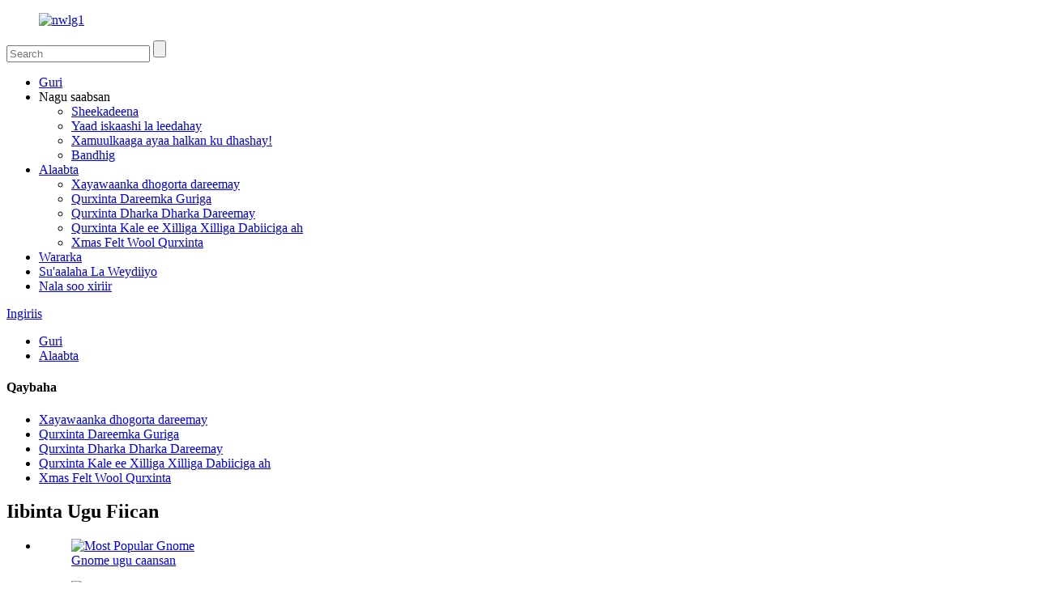

--- FILE ---
content_type: text/html
request_url: http://so.handiworkfelt.com/products/
body_size: 10271
content:
<!DOCTYPE html>
<html dir="ltr" lang="en">
<head>
<title>Soo-saareyaasha Alaabada - Shirkadaha Alaabada Shiinaha, Warshad</title>
<meta content="text/html; charset=utf-8" http-equiv="Content-Type"/>
<meta content="width=device-width,initial-scale=1,minimum-scale=1,maximum-scale=1,user-scalable=no" name="viewport"/>
<link href="" rel="apple-touch-icon-precomposed"/>
<meta content="telephone=no" name="format-detection"/>
<meta content="yes" name="apple-mobile-web-app-capable"/>
<meta content="black" name="apple-mobile-web-app-status-bar-style"/>
<link href="//cdncn.goodao.net/handiworkfelt/style/global/style.css" rel="stylesheet"/>
<link href="//cdncn.goodao.net/handiworkfelt/style/public/public.css" rel="stylesheet"/>
<link href="https://unpkg.com/swiper/swiper-bundle.css" rel="stylesheet"/>
<link href="https://unpkg.com/swiper/swiper-bundle.min.css" rel="stylesheet"/>
<link href="//cdncn.goodao.net/handiworkfelt/0a8f0c0d.png" rel="shortcut icon"/>
<link href="https://www.handiworkfelt.com/products/" rel="canonical"/>
<meta content="
   Soosaarayaasha Waxsoosaarka, Warshad, Alaab-qeybiyeyaal ka yimid Shiinaha, Waxaan dareemeynaa in shucuur, dhul-jab iyo shaqaale si fiican u tababaran ay si dhakhso leh kuu abuuri karaan ururo ganacsi oo wanaagsan oo faa'iido leh. Hubso inaad runti dareento gebi ahaanba xor inaad nala soo xiriirto si aad u hesho macluumaad dheeraad ah.
  " name="description"/>
</head>
<body>
<div class="animate_snow"></div>
<div class="animate_btn show"></div>
<header class="head-wrapper">
<div class="header">
<div class="layout">
<figure class="logo"><a href="http://so.handiworkfelt.com/">
<img alt="nwlg1" src="//cdncn.goodao.net/handiworkfelt/ec3d9e9c.jpg"/>
</a></figure>
<div class="head-search">
<div class="head-search-form">
<form action="/search.php" method="get">
<input class="search-ipt" id="s" name="s" placeholder="Search" type="text"/>
<input name="cat" type="hidden" value="490"/>
<input class="search-btn" id="searchsubmit" type="submit" value=""/>
</form>
</div>
<span class="search-toggle"></span> </div>
</div>
</div>
<nav class="nav-bar">
<div class="nav-wrap">
<ul class="gm-sep nav">
<li><a href="/">Guri</a></li>
<li><a>Nagu saabsan</a>
<ul class="sub-menu">
<li><a href="http://so.handiworkfelt.com/our-story/">Sheekadeena</a></li>
<li><a href="http://so.handiworkfelt.com/who-you-are-cooperating-with/">Yaad iskaashi la leedahay</a></li>
<li><a href="http://so.handiworkfelt.com/your-cargo-was-born-here/">Xamuulkaaga ayaa halkan ku dhashay!</a></li>
<li><a href="http://so.handiworkfelt.com/exhibition/">Bandhig</a></li>
</ul>
</li>
<li class="nav-current"><a href="http://so.handiworkfelt.com/products/">Alaabta</a>
<ul class="sub-menu">
<li><a href="http://so.handiworkfelt.com/felt-wool-animals/">Xayawaanka dhogorta dareemay</a></li>
<li><a href="http://so.handiworkfelt.com/felt-wool-home-decor/">Qurxinta Dareemka Guriga</a></li>
<li><a href="http://so.handiworkfelt.com/kidroom-felt-wool-decor/">Qurxinta Dharka Dharka Dareemay</a></li>
<li><a href="http://so.handiworkfelt.com/other-seasonal-felt-wool-decor/">Qurxinta Kale ee Xilliga Xilliga Dabiiciga ah</a></li>
<li><a href="http://so.handiworkfelt.com/xmas-felt-wool-ornaments/">Xmas Felt Wool Qurxinta</a></li>
</ul>
</li>
<li><a href="http://so.handiworkfelt.com/news/">Wararka</a></li>
<li><a href="http://so.handiworkfelt.com/faqs/">Su'aalaha La Weydiiyo</a></li>
<li><a href="http://so.handiworkfelt.com/contact-us/">Nala soo xiriir</a></li>
</ul>
<div class="change-language ensemble">
<div class="change-language-info">
<div class="change-language-title medium-title">
<div class="language-flag language-flag-en"><a href="https://www.handiworkfelt.com/"><b class="country-flag"></b><span>Ingiriis</span> </a></div>
<b class="language-icon"></b>
</div>
<div class="change-language-cont sub-content">
<div class="empty"></div>
</div>
</div>
</div>
 </div>
</nav>
</header>
<nav class="path-bar">
<ul class="path-nav">
<li> <a href="http://so.handiworkfelt.com/" itemprop="breadcrumb">Guri</a></li><li> <a href="#">Alaabta</a></li>
</ul>
</nav>
<section class="layout page_content main_content">
<aside class="aside">
<section class="aside-wrap">
<section class="side-widget">
<div class="side-tit-bar">
<h4 class="side-tit">Qaybaha</h4>
</div>
<ul class="side-cate">
<li><a href="http://so.handiworkfelt.com/felt-wool-animals/">Xayawaanka dhogorta dareemay</a></li>
<li><a href="http://so.handiworkfelt.com/felt-wool-home-decor/">Qurxinta Dareemka Guriga</a></li>
<li><a href="http://so.handiworkfelt.com/kidroom-felt-wool-decor/">Qurxinta Dharka Dharka Dareemay</a></li>
<li><a href="http://so.handiworkfelt.com/other-seasonal-felt-wool-decor/">Qurxinta Kale ee Xilliga Xilliga Dabiiciga ah</a></li>
<li><a href="http://so.handiworkfelt.com/xmas-felt-wool-ornaments/">Xmas Felt Wool Qurxinta</a></li>
</ul>
</section>
<div class="side-widget">
<div class="side-tit-bar">
<h2 class="side-tit">Iibinta Ugu Fiican</h2>
</div>
<div class="side-product-items">
<span class="btn-prev"></span>
<div class="items_content">
<ul class="gm-sep">
<li class="side_product_item"><figure>
<a class="item-img" href="http://so.handiworkfelt.com/most-popular-gnome-product/"><img alt="Most Popular Gnome" src="//cdncn.goodao.net/handiworkfelt/266c4541-300x199.jpg"/></a>
<figcaption><a href="http://so.handiworkfelt.com/most-popular-gnome-product/">Gnome ugu caansan</a></figcaption>
</figure>
</li>
<li class="side_product_item"><figure>
<a class="item-img" href="http://so.handiworkfelt.com/we-all-love-felt-mice-angel-product/"><img alt="We all Love Felt Mice Angel" src="//cdncn.goodao.net/handiworkfelt/5fa667fb-300x199.jpg"/></a>
<figcaption><a href="http://so.handiworkfelt.com/we-all-love-felt-mice-angel-product/">Dhammaanteen waxaan jecel nahay Malaayiin Dareen ah</a></figcaption>
</figure>
</li>
<li class="side_product_item"><figure>
<a class="item-img" href="http://so.handiworkfelt.com/best-selling-felt-dinosaur-ornament-product/"><img alt="Best selling felt dinosaur ornament" src="//cdncn.goodao.net/handiworkfelt/af13a77d-300x199.jpg"/></a>
<figcaption><a href="http://so.handiworkfelt.com/best-selling-felt-dinosaur-ornament-product/">Iibinta ugu fiican ee la dareemay qurxinta xayawaan qiroweyn</a></figcaption>
</figure>
</li>
<li class="side_product_item"><figure>
<a class="item-img" href="http://so.handiworkfelt.com/classic-white-reindeer-wool-decor-product/"><img alt="Classic white reindeer wool decor" src="//cdncn.goodao.net/handiworkfelt/38c68888-300x199.jpg"/></a>
<figcaption><a href="http://so.handiworkfelt.com/classic-white-reindeer-wool-decor-product/">Qurxinta dhogorta deerada caadiga ah ee caadiga ah</a></figcaption>
</figure>
</li>
<li class="side_product_item"><figure>
<a class="item-img" href="http://so.handiworkfelt.com/most-popular-felt-kitten-ornament-4asst-product/"><img alt="Most Popular Felt Kitten Ornament 4ASST" src="//cdncn.goodao.net/handiworkfelt/c442ddd1-300x199.jpg"/></a>
<figcaption><a href="http://so.handiworkfelt.com/most-popular-felt-kitten-ornament-4asst-product/">Qurxinta Dareenka Kitten ee Ugu Caansan 4ASST</a></figcaption>
</figure>
</li>
<li class="side_product_item"><figure>
<a class="item-img" href="http://so.handiworkfelt.com/most-popular-sloth-ornament-product/"><img alt="Most Popular sloth ornament" src="//cdncn.goodao.net/handiworkfelt/d58d6cf0-300x199.jpg"/></a>
<figcaption><a href="http://so.handiworkfelt.com/most-popular-sloth-ornament-product/">Qurxinta caajis ee ugu caansan</a></figcaption>
</figure>
</li>
<li class="side_product_item"><figure>
<a class="item-img" href="http://so.handiworkfelt.com/best-selling-snowman-in-japan-product/"><img alt="Best selling snowman in Japan" src="//cdncn.goodao.net/handiworkfelt/c8408a98-300x199.jpg"/></a>
<figcaption><a href="http://so.handiworkfelt.com/best-selling-snowman-in-japan-product/">Barafka ugu iibinta badan Japan</a></figcaption>
</figure>
</li>
<li class="side_product_item"><figure>
<a class="item-img" href="http://so.handiworkfelt.com/best-selling-dog-ornament-4asst-product/"><img alt="Best selling dog ornament 4asst" src="//cdncn.goodao.net/handiworkfelt/dc2d7187-300x199.jpg"/></a>
<figcaption><a href="http://so.handiworkfelt.com/best-selling-dog-ornament-4asst-product/">Qurxinta eyga ugu fiican iibinta 4asst</a></figcaption>
</figure>
</li>
<li class="side_product_item"><figure>
<a class="item-img" href="http://so.handiworkfelt.com/top-selling-wool-santa-table-decor-product/"><img alt="Top Selling Wool Santa Table Decor" src="//cdncn.goodao.net/handiworkfelt/74beeb4a-300x199.jpg"/></a>
<figcaption><a href="http://so.handiworkfelt.com/top-selling-wool-santa-table-decor-product/">Qurxinta Dukaanka Sare ee Miiska Santa</a></figcaption>
</figure>
</li>
<li class="side_product_item"><figure>
<a class="item-img" href="http://so.handiworkfelt.com/handmade-bicycle-with-xmas-tree-hanging-product/"><img alt="Handmade bicycle with Xmas Tree Hanging" src="//cdncn.goodao.net/handiworkfelt/ded47d4b-300x199.jpg"/></a>
<figcaption><a href="http://so.handiworkfelt.com/handmade-bicycle-with-xmas-tree-hanging-product/">Baaskiil gacan lagu sameeyay oo ay ku dhegan tahay Geedka Xmas</a></figcaption>
</figure>
</li>
</ul>
</div>
<span class="btn-next"></span>
</div>
</div>
</section>
</aside>
<section class="main">
<div class="company-synopses">
<ul class="wow fadeInUpA gm-sep" data-wow-delay=".1s">
<li class="synopsis-item">
<figure class="item-wrap">
<div class="item-img"><img alt="Felt Wool Animals" src="//cdncn.goodao.net/handiworkfelt/7285c597.jpg"/></div>
<figcaption class="item-info">
<div class="wrap">
<h2 class="item-title">Xayawaanka dhogorta dareemay</h2>
<div class="item-detail">Akhri wax dheeraad ah</div>
</div>
<a class="item-more" href="/felt-wool-animals/">Akhri wax dheeraad ah</a>
</figcaption>
<a class="item-link" href="/felt-wool-animals/"></a>
</figure>
</li>
<li class="synopsis-item">
<figure class="item-wrap">
<div class="item-img"><img alt="Kidroom Felt Wool Decor" src="//cdncn.goodao.net/handiworkfelt/4d3025fd.jpg"/></div>
<figcaption class="item-info">
<div class="wrap">
<h2 class="item-title">Qurxinta Dharka Dharka Dareemay</h2>
<div class="item-detail">Akhri wax dheeraad ah</div>
</div>
<a class="item-more" href="/kidroom-felt-wool-decor/">Akhri wax dheeraad ah</a>
</figcaption>
<a class="item-link" href="/kidroom-felt-wool-decor/"></a>
</figure>
</li>
<li class="synopsis-item">
<figure class="item-wrap">
<div class="item-img"><img alt="Felt Wool Home Decor" src="//cdncn.goodao.net/handiworkfelt/ca670efb.jpg"/></div>
<figcaption class="item-info">
<div class="wrap">
<h2 class="item-title">Qurxinta Dareemka Guriga</h2>
<div class="item-detail">Akhri wax dheeraad ah</div>
</div>
<a class="item-more" href="/felt-wool-home-decor/">Akhri wax dheeraad ah</a>
</figcaption>
<a class="item-link" href="/felt-wool-home-decor/"></a>
</figure>
</li>
<li class="synopsis-item">
<figure class="item-wrap">
<div class="item-img"><img alt="Other Seasonal Felt Wool Decor" src="//cdncn.goodao.net/handiworkfelt/2a995d46.jpg"/></div>
<figcaption class="item-info">
<div class="wrap">
<h2 class="item-title">Qurxinta Kale ee Xilliga Xilliga Dabiiciga ah</h2>
<div class="item-detail">Akhri wax dheeraad ah</div>
</div>
<a class="item-more" href="/other-seasonal-felt-wool-decor/">Akhri wax dheeraad ah</a>
</figcaption>
<a class="item-link" href="/other-seasonal-felt-wool-decor/"></a>
</figure>
</li>
<li class="synopsis-item">
<figure class="item-wrap">
<div class="item-img"><img alt="Xmas Felt Wool Ornaments" src="//cdncn.goodao.net/handiworkfelt/3b0fdfd4.jpg"/></div>
<figcaption class="item-info">
<div class="wrap">
<h2 class="item-title">Xmas Felt Wool Qurxinta</h2>
<div class="item-detail">Akhri wax dheeraad ah</div>
</div>
<a class="item-more" href="/xmas-felt-wool-ornaments/">Akhri wax dheeraad ah</a>
</figcaption>
<a class="item-link" href="/xmas-felt-wool-ornaments/"></a>
</figure>
</li>
</ul>
</div>
<div class="main-tit-bar">
<h1 class="title">Alaabta</h1>
<div class="share-this">
<div class="addthis_sharing_toolbox"></div>
</div>
<div class="clear"></div>
</div>
<div class="product-list">
<ul class="product_list_items">
<li class="product_list_item">
<figure>
<span class="item_img"><img alt="Xmas gift felt fox and squirrel in red hat" src="//cdncn.goodao.net/handiworkfelt/c972b784-300x199.jpg"/><a href="http://so.handiworkfelt.com/xmas-gift-felt-fox-and-squirrel-in-red-hat-product/" title="Xmas gift felt fox and squirrel in red hat"></a> </span>
<figcaption>
<div class="item_information">
<h3 class="item_title"><a href="http://so.handiworkfelt.com/xmas-gift-felt-fox-and-squirrel-in-red-hat-product/" title="Xmas gift felt fox and squirrel in red hat">Hadiyadda Xmas waxay dareentay dawaco iyo dabagaale koofiyad cas</a></h3>
<div class="item_info">Sababaha laguugula taliyo qurxinta kirismaska ​​ayaa ah meesha ugu badan ee laga codsado qurxinta dhogorteena. Badeecadaheena badankood waxaa loo iibgeeyaa dalal kala duwan oo Masiixiyiin ah sanad walba, ugu dambeyntiina waxay ka muuqdaan albaabka qoys kasta, geedka Kirismaska, qolka qurxinta ee qolka jiifka, qolka carruurta, derbiga qolka fadhiga. Dadku sidoo kale waxay u jecel yihiin dhogorta dareemay alaabada si aad iyo aad u badan, laga yaabee tani sidoo kale waa nooc ka mid ah baacsiga kulaylka iyo jacaylka. Mid ka mid ah po ...</div>
</div>
<div class="product_btns">
<a class="priduct_btn_inquiry add_email12" href="javascript:">weydiin</a><a class="priduct_btn_detail" href="http://so.handiworkfelt.com/xmas-gift-felt-fox-and-squirrel-in-red-hat-product/">faahfaahin</a>
</div>
</figcaption>
</figure>
</li>
<li class="product_list_item">
<figure>
<span class="item_img"><img alt="Wool felted the Choir mice ornament" src="//cdncn.goodao.net/handiworkfelt/9ee6607a-300x199.jpg"/><a href="http://so.handiworkfelt.com/wool-felted-the-choir-mice-ornament-product/" title="Wool felted the Choir mice ornament"></a> </span>
<figcaption>
<div class="item_information">
<h3 class="item_title"><a href="http://so.handiworkfelt.com/wool-felted-the-choir-mice-ornament-product/" title="Wool felted the Choir mice ornament">Dhogor ayaa jeexjeexay jiirkii Choir qurxinta</a></h3>
<div class="item_info">Sababaha laguugula taliyo qurxinta kirismaska ​​ayaa ah meesha ugu badan ee laga codsado qurxinta dhogorteena. Badeecadaheena badankood waxaa loo iibgeeyaa dalal kala duwan oo Masiixiyiin ah sanad walba, ugu dambeyntiina waxay ka muuqdaan albaabka qoys kasta, geedka Kirismaska, qolka qurxinta ee qolka jiifka, qolka carruurta, derbiga qolka fadhiga. Dadku sidoo kale waxay u jecel yihiin dhogorta dareemay alaabada si aad iyo aad u badan, laga yaabee tani sidoo kale waa nooc ka mid ah baacsiga kulaylka iyo jacaylka. On Christmas Eve, ...</div>
</div>
<div class="product_btns">
<a class="priduct_btn_inquiry add_email12" href="javascript:">weydiin</a><a class="priduct_btn_detail" href="http://so.handiworkfelt.com/wool-felted-the-choir-mice-ornament-product/">faahfaahin</a>
</div>
</figcaption>
</figure>
</li>
<li class="product_list_item">
<figure>
<span class="item_img"><img alt="Needle wool polar-bear with Xmas hat hanger" src="//cdncn.goodao.net/handiworkfelt/fd394130-300x199.jpg"/><a href="http://so.handiworkfelt.com/needle-wool-polar-bear-with-xmas-hat-hanger-product/" title="Needle wool polar-bear with Xmas hat hanger"></a> </span>
<figcaption>
<div class="item_information">
<h3 class="item_title"><a href="http://so.handiworkfelt.com/needle-wool-polar-bear-with-xmas-hat-hanger-product/" title="Needle wool polar-bear with Xmas hat hanger">Cirbadda dhogorta cirbadda leh dusha koofida Xmas</a></h3>
<div class="item_info">Sababaha laguugula taliyo qurxinta kirismaska ​​ayaa ah meesha ugu badan ee laga codsado qurxinta dhogorteena. Badeecadaheena badankood waxaa loo iibgeeyaa dalal kala duwan oo Masiixiyiin ah sanad walba, ugu dambeyntiina waxay ka muuqdaan albaabka qoys kasta, geedka Kirismaska, qolka qurxinta ee qolka jiifka, qolka carruurta, derbiga qolka fadhiga. Dadku sidoo kale waxay u jecel yihiin dhogorta dareemay alaabada si aad iyo aad u badan, laga yaabee tani sidoo kale waa nooc ka mid ah baacsiga kulaylka iyo jacaylka. Diirad saarista dhogor f ...</div>
</div>
<div class="product_btns">
<a class="priduct_btn_inquiry add_email12" href="javascript:">weydiin</a><a class="priduct_btn_detail" href="http://so.handiworkfelt.com/needle-wool-polar-bear-with-xmas-hat-hanger-product/">faahfaahin</a>
</div>
</figcaption>
</figure>
</li>
<li class="product_list_item">
<figure>
<span class="item_img"><img alt="Needle felt happy colorful animals in winter" src="//cdncn.goodao.net/handiworkfelt/aef99f2d-300x199.jpg"/><a href="http://so.handiworkfelt.com/needle-felt-happy-colorful-animals-in-winter-product/" title="Needle felt happy colorful animals in winter"></a> </span>
<figcaption>
<div class="item_information">
<h3 class="item_title"><a href="http://so.handiworkfelt.com/needle-felt-happy-colorful-animals-in-winter-product/" title="Needle felt happy colorful animals in winter">Cirbadda ayaa dareemaysay xayawaan midabo badan leh oo faraxsan xilliga jiilaalka</a></h3>
<div class="item_info">Sababaha laguugula taliyo qurxinta kirismaska ​​ayaa ah meesha ugu badan ee laga codsado qurxinta dhogorteena. Badeecadaheena badankood waxaa loo iibgeeyaa dalal kala duwan oo Masiixiyiin ah sanad walba, ugu dambeyntiina waxay ka muuqdaan albaabka qoys kasta, geedka Kirismaska, qolka qurxinta ee qolka jiifka, qolka carruurta, derbiga qolka fadhiga. Dadku sidoo kale waxay u jecel yihiin dhogorta dareemay alaabada si aad iyo aad u badan, laga yaabee tani sidoo kale waa nooc ka mid ah baacsiga kulaylka iyo jacaylka. Inta badan carruurta t ...</div>
</div>
<div class="product_btns">
<a class="priduct_btn_inquiry add_email12" href="javascript:">weydiin</a><a class="priduct_btn_detail" href="http://so.handiworkfelt.com/needle-felt-happy-colorful-animals-in-winter-product/">faahfaahin</a>
</div>
</figcaption>
</figure>
</li>
<li class="product_list_item">
<figure>
<span class="item_img"><img alt="Handmade nativity ornament" src="//cdncn.goodao.net/handiworkfelt/361c51f3-300x199.jpg"/><a href="http://so.handiworkfelt.com/handmade-nativity-ornament-product/" title="Handmade nativity ornament"></a> </span>
<figcaption>
<div class="item_information">
<h3 class="item_title"><a href="http://so.handiworkfelt.com/handmade-nativity-ornament-product/" title="Handmade nativity ornament">Qurxinta dhalashada Gacanta</a></h3>
<div class="item_info">Sababaha laguugula taliyo qurxinta kirismaska ​​ayaa ah meesha ugu badan ee laga codsado qurxinta dhogorteena. Badeecadaheena badankood waxaa loo iibgeeyaa dalal kala duwan oo Masiixiyiin ah sanad walba, ugu dambeyntiina waxay ka muuqdaan albaabka qoys kasta, geedka Kirismaska, qolka qurxinta ee qolka jiifka, qolka carruurta, derbiga qolka fadhiga. Dadku sidoo kale waxay u jecel yihiin dhogorta dareemay alaabada si aad iyo aad u badan, laga yaabee tani sidoo kale waa nooc ka mid ah baacsiga kulaylka iyo jacaylka. Dhamaanteen waan ognahay in C ...</div>
</div>
<div class="product_btns">
<a class="priduct_btn_inquiry add_email12" href="javascript:">weydiin</a><a class="priduct_btn_detail" href="http://so.handiworkfelt.com/handmade-nativity-ornament-product/">faahfaahin</a>
</div>
</figcaption>
</figure>
</li>
<li class="product_list_item">
<figure>
<span class="item_img"><img alt="Felt animals with xmas gift decor" src="//cdncn.goodao.net/handiworkfelt/d425f65a-300x199.jpg"/><a href="http://so.handiworkfelt.com/felt-animals-with-xmas-gift-decor-product/" title="Felt animals with xmas gift decor"></a> </span>
<figcaption>
<div class="item_information">
<h3 class="item_title"><a href="http://so.handiworkfelt.com/felt-animals-with-xmas-gift-decor-product/" title="Felt animals with xmas gift decor">Xayawaanada dareemay qurxinta xmas</a></h3>
<div class="item_info">Sababaha laguugula taliyo qurxinta kirismaska ​​ayaa ah meesha ugu badan ee laga codsado qurxinta dhogorteena. Badeecadaheena badankood waxaa loo iibgeeyaa dalal kala duwan oo Masiixiyiin ah sanad walba, ugu dambeyntiina waxay ka muuqdaan albaabka qoys kasta, geedka Kirismaska, qolka qurxinta ee qolka jiifka, qolka carruurta, derbiga qolka fadhiga. Dadku sidoo kale waxay u jecel yihiin dhogorta dareemay alaabada si aad iyo aad u badan, laga yaabee tani sidoo kale waa nooc ka mid ah baacsiga kulaylka iyo jacaylka. Waxaa la yiri Santa ...</div>
</div>
<div class="product_btns">
<a class="priduct_btn_inquiry add_email12" href="javascript:">weydiin</a><a class="priduct_btn_detail" href="http://so.handiworkfelt.com/felt-animals-with-xmas-gift-decor-product/">faahfaahin</a>
</div>
</figcaption>
</figure>
</li>
<li class="product_list_item">
<figure>
<span class="item_img"><img alt="Classic Xmas wool felt dog pig polar bear Santa" src="//cdncn.goodao.net/handiworkfelt/7f193c0f-300x199.jpg"/><a href="http://so.handiworkfelt.com/classic-xmas-wool-felt-dog-pig-polar-bear-santa-product/" title="Classic Xmas wool felt dog pig polar bear Santa"></a> </span>
<figcaption>
<div class="item_information">
<h3 class="item_title"><a href="http://so.handiworkfelt.com/classic-xmas-wool-felt-dog-pig-polar-bear-santa-product/" title="Classic Xmas wool felt dog pig polar bear Santa">Classic Xmas dhogorta dareemay orso doofaarka eeyaha Santa</a></h3>
<div class="item_info">Sababaha laguugula taliyo qurxinta kirismaska ​​ayaa ah meesha ugu badan ee laga codsado qurxinta dhogorteena. Badeecadaheena badankood waxaa loo iibgeeyaa dalal kala duwan oo Masiixiyiin ah sanad walba, ugu dambeyntiina waxay ka muuqdaan albaabka qoys kasta, geedka Kirismaska, qolka qurxinta ee qolka jiifka, qolka carruurta, derbiga qolka fadhiga. Dadku sidoo kale waxay u jecel yihiin dhogorta dareemay alaabada si aad iyo aad u badan, laga yaabee tani sidoo kale waa nooc ka mid ah baacsiga kulaylka iyo jacaylka. Muuqaalkan, waxaan ...</div>
</div>
<div class="product_btns">
<a class="priduct_btn_inquiry add_email12" href="javascript:">weydiin</a><a class="priduct_btn_detail" href="http://so.handiworkfelt.com/classic-xmas-wool-felt-dog-pig-polar-bear-santa-product/">faahfaahin</a>
</div>
</figcaption>
</figure>
</li>
<li class="product_list_item">
<figure>
<span class="item_img"><img alt="Christmas tree decoration puppies with trees decor" src="//cdncn.goodao.net/handiworkfelt/003e4cf6-300x199.jpg"/><a href="http://so.handiworkfelt.com/christmas-tree-decoration-puppies-with-trees-decor-product/" title="Christmas tree decoration puppies with trees decor"></a> </span>
<figcaption>
<div class="item_information">
<h3 class="item_title"><a href="http://so.handiworkfelt.com/christmas-tree-decoration-puppies-with-trees-decor-product/" title="Christmas tree decoration puppies with trees decor">Ubaxyada qurxinta geedka kirismaska ​​ee leh qurxinta geedaha</a></h3>
<div class="item_info">Sababaha laguugula taliyo qurxinta kirismaska ​​ayaa ah meesha ugu badan ee laga codsado qurxinta dhogorteena. Badeecadaheena badankood waxaa loo iibgeeyaa dalal kala duwan oo Masiixiyiin ah sanad walba, ugu dambeyntiina waxay ka muuqdaan albaabka qoys kasta, geedka Kirismaska, qolka qurxinta ee qolka jiifka, qolka carruurta, derbiga qolka fadhiga. Dadku sidoo kale waxay u jecel yihiin dhogorta dareemay alaabada si aad iyo aad u badan, laga yaabee tani sidoo kale waa nooc ka mid ah baacsiga kulaylka iyo jacaylka. Eeyaha ayaa ugu badan ...</div>
</div>
<div class="product_btns">
<a class="priduct_btn_inquiry add_email12" href="javascript:">weydiin</a><a class="priduct_btn_detail" href="http://so.handiworkfelt.com/christmas-tree-decoration-puppies-with-trees-decor-product/">faahfaahin</a>
</div>
</figcaption>
</figure>
</li>
<li class="product_list_item">
<figure>
<span class="item_img"><img alt="Reasons for recommendation" src="//cdncn.goodao.net/handiworkfelt/c2f0df07-300x199.jpg"/><a href="http://so.handiworkfelt.com/reasons-for-recommendation-product/" title="Reasons for recommendation"></a> </span>
<figcaption>
<div class="item_information">
<h3 class="item_title"><a href="http://so.handiworkfelt.com/reasons-for-recommendation-product/" title="Reasons for recommendation">Sababaha lagula taliyo</a></h3>
<div class="item_info">Sababaha laguugula taliyo qurxinta kirismaska ​​ayaa ah meesha ugu badan ee laga codsado qurxinta dhogorteena. Badeecadaheena badankood waxaa loo iibgeeyaa dalal kala duwan oo Masiixiyiin ah sanad walba, ugu dambeyntiina waxay ka muuqdaan albaabka qoys kasta, geedka Kirismaska, qolka qurxinta ee qolka jiifka, qolka carruurta, derbiga qolka fadhiga. Dadku sidoo kale waxay u jecel yihiin dhogorta dareemay alaabada si aad iyo aad u badan, laga yaabee tani sidoo kale waa nooc ka mid ah baacsiga kulaylka iyo jacaylka. Waxaan keenaynaa tog ...</div>
</div>
<div class="product_btns">
<a class="priduct_btn_inquiry add_email12" href="javascript:">weydiin</a><a class="priduct_btn_detail" href="http://so.handiworkfelt.com/reasons-for-recommendation-product/">faahfaahin</a>
</div>
</figcaption>
</figure>
</li>
<li class="product_list_item">
<figure>
<span class="item_img"><img alt="3sizes Gradient green Xmas tree and Santa" src="//cdncn.goodao.net/handiworkfelt/aa843b31-300x199.jpg"/><a href="http://so.handiworkfelt.com/3sizes-gradient-green-xmas-tree-and-santa-product/" title="3sizes Gradient green Xmas tree and Santa"></a> </span>
<figcaption>
<div class="item_information">
<h3 class="item_title"><a href="http://so.handiworkfelt.com/3sizes-gradient-green-xmas-tree-and-santa-product/" title="3sizes Gradient green Xmas tree and Santa">3sizes Gradient cagaaran Xmas geed iyo Santa</a></h3>
<div class="item_info">Sababaha laguugula taliyo qurxinta kirismaska ​​ayaa ah meesha ugu badan ee laga codsado qurxinta dhogorteena. Badeecadaheena badankood waxaa loo iibgeeyaa dalal kala duwan oo Masiixiyiin ah sanad walba, ugu dambeyntiina waxay ka muuqdaan albaabka qoys kasta, geedka Kirismaska, qolka qurxinta ee qolka jiifka, qolka carruurta, derbiga qolka fadhiga. Dadku sidoo kale waxay u jecel yihiin dhogorta dareemay alaabada si aad iyo aad u badan, laga yaabee tani sidoo kale waa nooc ka mid ah baacsiga kulaylka iyo jacaylka. Kooxdan oo ah ...</div>
</div>
<div class="product_btns">
<a class="priduct_btn_inquiry add_email12" href="javascript:">weydiin</a><a class="priduct_btn_detail" href="http://so.handiworkfelt.com/3sizes-gradient-green-xmas-tree-and-santa-product/">faahfaahin</a>
</div>
</figcaption>
</figure>
</li>
<li class="product_list_item">
<figure>
<span class="item_img"><img alt="Wool felt bunny Easter decor" src="//cdncn.goodao.net/handiworkfelt/f4dfc33f-300x199.jpg"/><a href="http://so.handiworkfelt.com/wool-felt-bunny-easter-decor-product/" title="Wool felt bunny Easter decor"></a> </span>
<figcaption>
<div class="item_information">
<h3 class="item_title"><a href="http://so.handiworkfelt.com/wool-felt-bunny-easter-decor-product/" title="Wool felt bunny Easter decor">Dhogor ayaa dareemay qurxinta ciida Easter</a></h3>
<div class="item_info">Sababaha talosiinta Tani waa kooxda ugu caansan ee alaabada aan u isticmaali karo qurxinta Istaaska iyo qurxinta guriga maalin kasta. Bakaylaha si quruxsan ayey u labbisan yihiin, ukumo gacmahooda ku jiraan, dambiilo, ubaxyo, ama qolof digaag digaag dillaacsi. Naqshadeeyayaashayagu waa kuwo male awaal ah oo aan iyagu isku dhacsanayn. Ragga gacan-ku-rimiska ah waxay adeegsadeen irbadooda cajiibka ah inay dareemeen farshaxanno si ay uga dhigaan Mr. iyo Miss Bakayle mid muuqda. Waxaan rajaynayaa inaad jeceshahay sidaan anigu jeclahay! Haddii aad u maleyneyso ...</div>
</div>
<div class="product_btns">
<a class="priduct_btn_inquiry add_email12" href="javascript:">weydiin</a><a class="priduct_btn_detail" href="http://so.handiworkfelt.com/wool-felt-bunny-easter-decor-product/">faahfaahin</a>
</div>
</figcaption>
</figure>
</li>
<li class="product_list_item">
<figure>
<span class="item_img"><img alt="Handcraft wool mice ornament" src="//cdncn.goodao.net/handiworkfelt/8de3cfb3-300x199.jpg"/><a href="http://so.handiworkfelt.com/handcraft-wool-mice-ornament-product/" title="Handcraft wool mice ornament"></a> </span>
<figcaption>
<div class="item_information">
<h3 class="item_title"><a href="http://so.handiworkfelt.com/handcraft-wool-mice-ornament-product/" title="Handcraft wool mice ornament">Qurxinta jiirka jiirarka qurxinta</a></h3>
<div class="item_info">Sababaha talo ahaan Iid ahaan, Ciidda Istaam maahan xaflad weyn, halka, maxaa yeelay waa ciida guga, waxaan u maleyneynaa inay bilow u tahay mowduuc cusub sanadka cusub, sidaas darteed qurxinta guriga oo leh mowduuca Easter-ka had iyo jeer iibin si aad u wanaagsan. Maxaad u maleyneysaa Easter xilliga guga? Wax ukunta ah? Jiir ma ka fikirtaa? Wool waa shey aad u raaxo badan oo jilicsan, oo loo isticmaalo qurxinta guriga ayaa kor u qaadi kara muuqaalka qurxinta. Waxaan ka sameysanay kooxdan jiirka Ista ...</div>
</div>
<div class="product_btns">
<a class="priduct_btn_inquiry add_email12" href="javascript:">weydiin</a><a class="priduct_btn_detail" href="http://so.handiworkfelt.com/handcraft-wool-mice-ornament-product/">faahfaahin</a>
</div>
</figcaption>
</figure>
</li>
</ul>
</div>
<div class="page-bar">
<div class="pages"><a class="current" href="http://so.handiworkfelt.com/products/">1</a><a href="http://so.handiworkfelt.com/products/page/2/">2</a><a href="http://so.handiworkfelt.com/products/page/3/">3</a><a href="http://so.handiworkfelt.com/products/page/2/"> Xiga&gt; </a><a class="extend" href="http://so.handiworkfelt.com/products/page/3/" title="The Last Page">&gt;&gt;</a> <span class="current2">Bogga 1/3</span></div>
</div>
</section>
</section>
﻿<footer class="foot-wrapper">
<div class="layout">
<div class="subscribe">
<h2 class="wow fadeInUpA title">Subscribe</h2>
<span class="wow fadeInUpA" data-wow-delay=".1s">Weydiimaha ku saabsan wax soo saarka ama pricelist, fadlan ka tago aad email noogu iyo waxaan la xiriiri doonaa 24 saacadood gudahood.</span>
<div><div class="wow fadeInUpA button email inquiryfoot" data-wow-delay=".2s" onclick="showMsgPop();">Wax soo baara Hadda</div> </div>
</div>
<ul class="wow fadeInUpA gm-sep foot-social" data-wow-delay=".3s">
<li><a href="" target="_blank"><img alt="95fe68c8" src="//cdncn.goodao.net/handiworkfelt/da9c5708.png"/></a></li>
<li><a href="" target="_blank"><img alt="a3f91cf3" src="//cdncn.goodao.net/handiworkfelt/57c7e66a.png"/></a></li>
<li><a href="" target="_blank"><img alt="412f3928" src="//cdncn.goodao.net/handiworkfelt/9ab5565d.png"/></a></li>
<li><a href="" target="_blank"><img alt="400f8e40" src="//cdncn.goodao.net/handiworkfelt/bfddf0d1.png"/></a></li>
<li><a href="" target="_blank"><img alt="7189078c" src="//cdncn.goodao.net/handiworkfelt/c7e53349.png"/></a></li>
<li><a href="" target="_blank"><img alt="fffff" src="//cdncn.goodao.net/handiworkfelt/64e6cdfa.png"/></a></li>
</ul>
<ul class="wow fadeInUpA foot-contact" data-wow-delay=".4s">
<li class="foot_addr"> Cinwaanka: No.38, Kaiyuan Road, Degmada Warshadaha Chengnan, Longyou, Zhejiang, Shiinaha</li> 
<li class="foot_email"><a href="mailto:handiwork_09@vip.163.com">handiwork_09@vip.163.com</a></li> 

</ul>
<div class="wow fadeInUpA copyright"> Right Xuquuqda daabacaadda - 2010-2020: Dhammaan xuquuqda ayaa la keydiyay. </div>
<a href="/featured/">Alaabada Kulul</a> - <a href="/sitemap.xml">Khariidadda bogga</a> - <a href="http://so.handiworkfelt.com/">AMP Mobile</a>
<br/><a href="http://so.handiworkfelt.com/decor/" title="Decor">Qurxinta</a>, 
<a href="http://so.handiworkfelt.com/ornaments/" title="Ornaments">Qurxinta</a>, 
<a href="http://so.handiworkfelt.com/wall-decor/" title="Wall Decor">Qurxinta gidaarka</a>, 
<a href="http://so.handiworkfelt.com/christmas-ornament/" title="Christmas Ornament">Qurxinta Kirismaska</a>, 
<a href="http://so.handiworkfelt.com/wall-art/" title="Wall Art">Darbiga Farshaxanka</a>, 
<a href="http://so.handiworkfelt.com/home-decor/" title="Home Decor">Qurxinta Guriga</a>, </div>
</footer>
<aside class="scrollsidebar" id="scrollsidebar">
<section class="side_content">
<div class="side_list">
<header class="hd"><img alt="Online Inuiry" src="//cdn.goodao.net/title_pic.png"/></header>
<div class="cont">
<li><a class="email" href="javascript:" onclick="showMsgPop();">U dir Email</a></li>


</div>
<div class="side_title"><a class="close_btn"><span>x</span></a></div>
</div>
</section>
<div class="show_btn"></div>
</aside>
<section class="inquiry-pop-bd">
<section class="inquiry-pop">
<i class="ico-close-pop" onclick="hideMsgPop();"></i>
<script src="//www.globalso.site/form.js" type="text/javascript"></script>
</section>
</section>
<script src="https://unpkg.com/swiper/swiper-bundle.js"> </script>
<script src="https://unpkg.com/swiper/swiper-bundle.min.js"> </script>
<script src="https://cdnjs.cloudflare.com/ajax/libs/Swiper/4.0.1/js/swiper.js"></script>
<script src="//cdncn.goodao.net/handiworkfelt/style/global/js/jquery.min.js" type="text/javascript"></script>
<script src="//cdncn.goodao.net/handiworkfelt/style/global/js/common.js" type="text/javascript"></script>
<script src="//cdncn.goodao.net/handiworkfelt/style/public/public.js" type="text/javascript"></script>

<script type="text/javascript">

if(typeof jQuery == 'undefined' || typeof jQuery.fn.on == 'undefined') {
	document.write('<script src="https://www.handiworkfelt.com/wp-content/plugins/bb-plugin/js/jquery.js"><\/script>');
	document.write('<script src="https://www.handiworkfelt.com/wp-content/plugins/bb-plugin/js/jquery.migrate.min.js"><\/script>');
}

</script><ul class="prisna-wp-translate-seo" id="prisna-translator-seo"><li class="language-flag language-flag-en"><a href="https://www.handiworkfelt.com/products/" target="_blank" title="English"><b class="country-flag"></b><span>Ingiriis</span></a></li><li class="language-flag language-flag-fr"><a href="http://fr.handiworkfelt.com/products/" target="_blank" title="French"><b class="country-flag"></b><span>Faransiis</span></a></li><li class="language-flag language-flag-de"><a href="http://de.handiworkfelt.com/products/" target="_blank" title="German"><b class="country-flag"></b><span>Jarmal</span></a></li><li class="language-flag language-flag-pt"><a href="http://pt.handiworkfelt.com/products/" target="_blank" title="Portuguese"><b class="country-flag"></b><span>Boortaqiis</span></a></li><li class="language-flag language-flag-es"><a href="http://es.handiworkfelt.com/products/" target="_blank" title="Spanish"><b class="country-flag"></b><span>Isbaanish</span></a></li><li class="language-flag language-flag-ru"><a href="http://ru.handiworkfelt.com/products/" target="_blank" title="Russian"><b class="country-flag"></b><span>Ruush</span></a></li><li class="language-flag language-flag-ja"><a href="http://ja.handiworkfelt.com/products/" target="_blank" title="Japanese"><b class="country-flag"></b><span>Jabbaan</span></a></li><li class="language-flag language-flag-ko"><a href="http://ko.handiworkfelt.com/products/" target="_blank" title="Korean"><b class="country-flag"></b><span>Kuuriyaan</span></a></li><li class="language-flag language-flag-ar"><a href="http://ar.handiworkfelt.com/products/" target="_blank" title="Arabic"><b class="country-flag"></b><span>Carabi</span></a></li><li class="language-flag language-flag-ga"><a href="http://ga.handiworkfelt.com/products/" target="_blank" title="Irish"><b class="country-flag"></b><span>Irish</span></a></li><li class="language-flag language-flag-el"><a href="http://el.handiworkfelt.com/products/" target="_blank" title="Greek"><b class="country-flag"></b><span>Giriig</span></a></li><li class="language-flag language-flag-tr"><a href="http://tr.handiworkfelt.com/products/" target="_blank" title="Turkish"><b class="country-flag"></b><span>Turki</span></a></li><li class="language-flag language-flag-it"><a href="http://it.handiworkfelt.com/products/" target="_blank" title="Italian"><b class="country-flag"></b><span>Talyaani</span></a></li><li class="language-flag language-flag-da"><a href="http://da.handiworkfelt.com/products/" target="_blank" title="Danish"><b class="country-flag"></b><span>Dheenish</span></a></li><li class="language-flag language-flag-ro"><a href="http://ro.handiworkfelt.com/products/" target="_blank" title="Romanian"><b class="country-flag"></b><span>Romaniyaan</span></a></li><li class="language-flag language-flag-id"><a href="http://id.handiworkfelt.com/products/" target="_blank" title="Indonesian"><b class="country-flag"></b><span>Indooniisiyaan</span></a></li><li class="language-flag language-flag-cs"><a href="http://cs.handiworkfelt.com/products/" target="_blank" title="Czech"><b class="country-flag"></b><span>Czech</span></a></li><li class="language-flag language-flag-af"><a href="http://af.handiworkfelt.com/products/" target="_blank" title="Afrikaans"><b class="country-flag"></b><span>Afrikaans</span></a></li><li class="language-flag language-flag-sv"><a href="http://sv.handiworkfelt.com/products/" target="_blank" title="Swedish"><b class="country-flag"></b><span>Iswidhish</span></a></li><li class="language-flag language-flag-pl"><a href="http://pl.handiworkfelt.com/products/" target="_blank" title="Polish"><b class="country-flag"></b><span>Boolish</span></a></li><li class="language-flag language-flag-eu"><a href="http://eu.handiworkfelt.com/products/" target="_blank" title="Basque"><b class="country-flag"></b><span>Basque</span></a></li><li class="language-flag language-flag-ca"><a href="http://ca.handiworkfelt.com/products/" target="_blank" title="Catalan"><b class="country-flag"></b><span>Catalan</span></a></li><li class="language-flag language-flag-eo"><a href="http://eo.handiworkfelt.com/products/" target="_blank" title="Esperanto"><b class="country-flag"></b><span>Esperanto</span></a></li><li class="language-flag language-flag-hi"><a href="http://hi.handiworkfelt.com/products/" target="_blank" title="Hindi"><b class="country-flag"></b><span>Hindi</span></a></li><li class="language-flag language-flag-lo"><a href="http://lo.handiworkfelt.com/products/" target="_blank" title="Lao"><b class="country-flag"></b><span>Lao</span></a></li><li class="language-flag language-flag-sq"><a href="http://sq.handiworkfelt.com/products/" target="_blank" title="Albanian"><b class="country-flag"></b><span>Albaaniyaan</span></a></li><li class="language-flag language-flag-am"><a href="http://am.handiworkfelt.com/products/" target="_blank" title="Amharic"><b class="country-flag"></b><span>Amxaar</span></a></li><li class="language-flag language-flag-hy"><a href="http://hy.handiworkfelt.com/products/" target="_blank" title="Armenian"><b class="country-flag"></b><span>Armeniyaan</span></a></li><li class="language-flag language-flag-az"><a href="http://az.handiworkfelt.com/products/" target="_blank" title="Azerbaijani"><b class="country-flag"></b><span>Azerbaijan</span></a></li><li class="language-flag language-flag-be"><a href="http://be.handiworkfelt.com/products/" target="_blank" title="Belarusian"><b class="country-flag"></b><span>Belarusiyaan</span></a></li><li class="language-flag language-flag-bn"><a href="http://bn.handiworkfelt.com/products/" target="_blank" title="Bengali"><b class="country-flag"></b><span>Bengaali</span></a></li><li class="language-flag language-flag-bs"><a href="http://bs.handiworkfelt.com/products/" target="_blank" title="Bosnian"><b class="country-flag"></b><span>Boosniyaan</span></a></li><li class="language-flag language-flag-bg"><a href="http://bg.handiworkfelt.com/products/" target="_blank" title="Bulgarian"><b class="country-flag"></b><span>Bulgaariya</span></a></li><li class="language-flag language-flag-ceb"><a href="http://ceb.handiworkfelt.com/products/" target="_blank" title="Cebuano"><b class="country-flag"></b><span>Cebuano</span></a></li><li class="language-flag language-flag-ny"><a href="http://ny.handiworkfelt.com/products/" target="_blank" title="Chichewa"><b class="country-flag"></b><span>Chichewa</span></a></li><li class="language-flag language-flag-co"><a href="http://co.handiworkfelt.com/products/" target="_blank" title="Corsican"><b class="country-flag"></b><span>Koorsiyaan</span></a></li><li class="language-flag language-flag-hr"><a href="http://hr.handiworkfelt.com/products/" target="_blank" title="Croatian"><b class="country-flag"></b><span>Reer Croatia</span></a></li><li class="language-flag language-flag-nl"><a href="http://nl.handiworkfelt.com/products/" target="_blank" title="Dutch"><b class="country-flag"></b><span>Nederland</span></a></li><li class="language-flag language-flag-et"><a href="http://et.handiworkfelt.com/products/" target="_blank" title="Estonian"><b class="country-flag"></b><span>Istooniyaan</span></a></li><li class="language-flag language-flag-tl"><a href="http://tl.handiworkfelt.com/products/" target="_blank" title="Filipino"><b class="country-flag"></b><span>Filibiin</span></a></li><li class="language-flag language-flag-fi"><a href="http://fi.handiworkfelt.com/products/" target="_blank" title="Finnish"><b class="country-flag"></b><span>Finnish</span></a></li><li class="language-flag language-flag-fy"><a href="http://fy.handiworkfelt.com/products/" target="_blank" title="Frisian"><b class="country-flag"></b><span>Frisiyaan</span></a></li><li class="language-flag language-flag-gl"><a href="http://gl.handiworkfelt.com/products/" target="_blank" title="Galician"><b class="country-flag"></b><span>Galiis</span></a></li><li class="language-flag language-flag-ka"><a href="http://ka.handiworkfelt.com/products/" target="_blank" title="Georgian"><b class="country-flag"></b><span>Joorjiyaanka</span></a></li><li class="language-flag language-flag-gu"><a href="http://gu.handiworkfelt.com/products/" target="_blank" title="Gujarati"><b class="country-flag"></b><span>Gujarati</span></a></li><li class="language-flag language-flag-ht"><a href="http://ht.handiworkfelt.com/products/" target="_blank" title="Haitian"><b class="country-flag"></b><span>Haitiyaan</span></a></li><li class="language-flag language-flag-ha"><a href="http://ha.handiworkfelt.com/products/" target="_blank" title="Hausa"><b class="country-flag"></b><span>Hausa</span></a></li><li class="language-flag language-flag-haw"><a href="http://haw.handiworkfelt.com/products/" target="_blank" title="Hawaiian"><b class="country-flag"></b><span>Hawaiian</span></a></li><li class="language-flag language-flag-iw"><a href="http://iw.handiworkfelt.com/products/" target="_blank" title="Hebrew"><b class="country-flag"></b><span>Cibraaniga</span></a></li><li class="language-flag language-flag-hmn"><a href="http://hmn.handiworkfelt.com/products/" target="_blank" title="Hmong"><b class="country-flag"></b><span>Hmong</span></a></li><li class="language-flag language-flag-hu"><a href="http://hu.handiworkfelt.com/products/" target="_blank" title="Hungarian"><b class="country-flag"></b><span>Hungary</span></a></li><li class="language-flag language-flag-is"><a href="http://is.handiworkfelt.com/products/" target="_blank" title="Icelandic"><b class="country-flag"></b><span>Icelandic</span></a></li><li class="language-flag language-flag-ig"><a href="http://ig.handiworkfelt.com/products/" target="_blank" title="Igbo"><b class="country-flag"></b><span>Igbo</span></a></li><li class="language-flag language-flag-jw"><a href="http://jw.handiworkfelt.com/products/" target="_blank" title="Javanese"><b class="country-flag"></b><span>Javanese</span></a></li><li class="language-flag language-flag-kn"><a href="http://kn.handiworkfelt.com/products/" target="_blank" title="Kannada"><b class="country-flag"></b><span>Kannada</span></a></li><li class="language-flag language-flag-kk"><a href="http://kk.handiworkfelt.com/products/" target="_blank" title="Kazakh"><b class="country-flag"></b><span>Kazakh</span></a></li><li class="language-flag language-flag-km"><a href="http://km.handiworkfelt.com/products/" target="_blank" title="Khmer"><b class="country-flag"></b><span>Khmer</span></a></li><li class="language-flag language-flag-ku"><a href="http://ku.handiworkfelt.com/products/" target="_blank" title="Kurdish"><b class="country-flag"></b><span>Kurdi</span></a></li><li class="language-flag language-flag-ky"><a href="http://ky.handiworkfelt.com/products/" target="_blank" title="Kyrgyz"><b class="country-flag"></b><span>Kyrgyz</span></a></li><li class="language-flag language-flag-la"><a href="http://la.handiworkfelt.com/products/" target="_blank" title="Latin"><b class="country-flag"></b><span>Laatiin</span></a></li><li class="language-flag language-flag-lv"><a href="http://lv.handiworkfelt.com/products/" target="_blank" title="Latvian"><b class="country-flag"></b><span>Latvia</span></a></li><li class="language-flag language-flag-lt"><a href="http://lt.handiworkfelt.com/products/" target="_blank" title="Lithuanian"><b class="country-flag"></b><span>Lituwaaniyaan</span></a></li><li class="language-flag language-flag-lb"><a href="http://lb.handiworkfelt.com/products/" target="_blank" title="Luxembou.."><b class="country-flag"></b><span>Luxembou ..</span></a></li><li class="language-flag language-flag-mk"><a href="http://mk.handiworkfelt.com/products/" target="_blank" title="Macedonian"><b class="country-flag"></b><span>Macedonia</span></a></li><li class="language-flag language-flag-mg"><a href="http://mg.handiworkfelt.com/products/" target="_blank" title="Malagasy"><b class="country-flag"></b><span>Malagasy</span></a></li><li class="language-flag language-flag-ms"><a href="http://ms.handiworkfelt.com/products/" target="_blank" title="Malay"><b class="country-flag"></b><span>Malaay</span></a></li><li class="language-flag language-flag-ml"><a href="http://ml.handiworkfelt.com/products/" target="_blank" title="Malayalam"><b class="country-flag"></b><span>Malayalam</span></a></li><li class="language-flag language-flag-mt"><a href="http://mt.handiworkfelt.com/products/" target="_blank" title="Maltese"><b class="country-flag"></b><span>Malta</span></a></li><li class="language-flag language-flag-mi"><a href="http://mi.handiworkfelt.com/products/" target="_blank" title="Maori"><b class="country-flag"></b><span>Maori</span></a></li><li class="language-flag language-flag-mr"><a href="http://mr.handiworkfelt.com/products/" target="_blank" title="Marathi"><b class="country-flag"></b><span>Marathi</span></a></li><li class="language-flag language-flag-mn"><a href="http://mn.handiworkfelt.com/products/" target="_blank" title="Mongolian"><b class="country-flag"></b><span>Mongoliyaan</span></a></li><li class="language-flag language-flag-my"><a href="http://my.handiworkfelt.com/products/" target="_blank" title="Burmese"><b class="country-flag"></b><span>Burma</span></a></li><li class="language-flag language-flag-ne"><a href="http://ne.handiworkfelt.com/products/" target="_blank" title="Nepali"><b class="country-flag"></b><span>Nepali</span></a></li><li class="language-flag language-flag-no"><a href="http://no.handiworkfelt.com/products/" target="_blank" title="Norwegian"><b class="country-flag"></b><span>Norweji</span></a></li><li class="language-flag language-flag-ps"><a href="http://ps.handiworkfelt.com/products/" target="_blank" title="Pashto"><b class="country-flag"></b><span>Baasto</span></a></li><li class="language-flag language-flag-fa"><a href="http://fa.handiworkfelt.com/products/" target="_blank" title="Persian"><b class="country-flag"></b><span>Beershiyaan</span></a></li><li class="language-flag language-flag-pa"><a href="http://pa.handiworkfelt.com/products/" target="_blank" title="Punjabi"><b class="country-flag"></b><span>Punjabi</span></a></li><li class="language-flag language-flag-sr"><a href="http://sr.handiworkfelt.com/products/" target="_blank" title="Serbian"><b class="country-flag"></b><span>Seerbiya</span></a></li><li class="language-flag language-flag-st"><a href="http://st.handiworkfelt.com/products/" target="_blank" title="Sesotho"><b class="country-flag"></b><span>Sesotho</span></a></li><li class="language-flag language-flag-si"><a href="http://si.handiworkfelt.com/products/" target="_blank" title="Sinhala"><b class="country-flag"></b><span>Sinhala</span></a></li><li class="language-flag language-flag-sk"><a href="http://sk.handiworkfelt.com/products/" target="_blank" title="Slovak"><b class="country-flag"></b><span>Slovak</span></a></li><li class="language-flag language-flag-sl"><a href="http://sl.handiworkfelt.com/products/" target="_blank" title="Slovenian"><b class="country-flag"></b><span>Islofiyaaniyaan</span></a></li><li class="language-flag language-flag-so"><a href="http://so.handiworkfelt.com/products/" target="_blank" title="Somali"><b class="country-flag"></b><span>Soomaali</span></a></li><li class="language-flag language-flag-sm"><a href="http://sm.handiworkfelt.com/products/" target="_blank" title="Samoan"><b class="country-flag"></b><span>Samoan</span></a></li><li class="language-flag language-flag-gd"><a href="http://gd.handiworkfelt.com/products/" target="_blank" title="Scots Gaelic"><b class="country-flag"></b><span>Iskotland Gaelic</span></a></li><li class="language-flag language-flag-sn"><a href="http://sn.handiworkfelt.com/products/" target="_blank" title="Shona"><b class="country-flag"></b><span>Shona</span></a></li><li class="language-flag language-flag-sd"><a href="http://sd.handiworkfelt.com/products/" target="_blank" title="Sindhi"><b class="country-flag"></b><span>Sindhi</span></a></li><li class="language-flag language-flag-su"><a href="http://su.handiworkfelt.com/products/" target="_blank" title="Sundanese"><b class="country-flag"></b><span>Sundanese</span></a></li><li class="language-flag language-flag-sw"><a href="http://sw.handiworkfelt.com/products/" target="_blank" title="Swahili"><b class="country-flag"></b><span>Sawaaxili</span></a></li><li class="language-flag language-flag-tg"><a href="http://tg.handiworkfelt.com/products/" target="_blank" title="Tajik"><b class="country-flag"></b><span>Tajik</span></a></li><li class="language-flag language-flag-ta"><a href="http://ta.handiworkfelt.com/products/" target="_blank" title="Tamil"><b class="country-flag"></b><span>Taamil</span></a></li><li class="language-flag language-flag-te"><a href="http://te.handiworkfelt.com/products/" target="_blank" title="Telugu"><b class="country-flag"></b><span>Telugu</span></a></li><li class="language-flag language-flag-th"><a href="http://th.handiworkfelt.com/products/" target="_blank" title="Thai"><b class="country-flag"></b><span>Thai</span></a></li><li class="language-flag language-flag-uk"><a href="http://uk.handiworkfelt.com/products/" target="_blank" title="Ukrainian"><b class="country-flag"></b><span>Yukreeniyaan</span></a></li><li class="language-flag language-flag-ur"><a href="http://ur.handiworkfelt.com/products/" target="_blank" title="Urdu"><b class="country-flag"></b><span>Urdu</span></a></li><li class="language-flag language-flag-uz"><a href="http://uz.handiworkfelt.com/products/" target="_blank" title="Uzbek"><b class="country-flag"></b><span>Uzbekiga</span></a></li><li class="language-flag language-flag-vi"><a href="http://vi.handiworkfelt.com/products/" target="_blank" title="Vietnamese"><b class="country-flag"></b><span>Fiyatnaamiis</span></a></li><li class="language-flag language-flag-cy"><a href="http://cy.handiworkfelt.com/products/" target="_blank" title="Welsh"><b class="country-flag"></b><span>Welsh</span></a></li><li class="language-flag language-flag-xh"><a href="http://xh.handiworkfelt.com/products/" target="_blank" title="Xhosa"><b class="country-flag"></b><span>Xhosa</span></a></li><li class="language-flag language-flag-yi"><a href="http://yi.handiworkfelt.com/products/" target="_blank" title="Yiddish"><b class="country-flag"></b><span>Yaydh</span></a></li><li class="language-flag language-flag-yo"><a href="http://yo.handiworkfelt.com/products/" target="_blank" title="Yoruba"><b class="country-flag"></b><span>Yoruba</span></a></li><li class="language-flag language-flag-zu"><a href="http://zu.handiworkfelt.com/products/" target="_blank" title="Zulu"><b class="country-flag"></b><span>Zulu</span></a></li></ul><link href="https://www.handiworkfelt.com/uploads/bb-plugin/cache/1531-layout.css?ver=9024fd24a212eecf1ba75440f502d758" id="fl-builder-layout-1531-css" media="all" rel="stylesheet" type="text/css"/>
<link href="https://www.handiworkfelt.com/uploads/bb-plugin/cache/1524-layout-partial.css?ver=346ce4d840b7400e1db9655ff6661a78" id="fl-builder-layout-1524-css" media="all" rel="stylesheet" type="text/css"/>
<link href="https://www.handiworkfelt.com/uploads/bb-plugin/cache/1507-layout-partial.css?ver=b8e5d8b4eea65a08c78e6b6cb20937d8" id="fl-builder-layout-1507-css" media="all" rel="stylesheet" type="text/css"/>
<link href="https://www.handiworkfelt.com/uploads/bb-plugin/cache/1498-layout-partial.css?ver=ec6fefbe9db4f1d297378afa76cd5da0" id="fl-builder-layout-1498-css" media="all" rel="stylesheet" type="text/css"/>
<link href="https://www.handiworkfelt.com/uploads/bb-plugin/cache/1475-layout-partial.css?ver=74f72e63364445b7c2d338808c20fe93" id="fl-builder-layout-1475-css" media="all" rel="stylesheet" type="text/css"/>
<link href="https://www.handiworkfelt.com/uploads/bb-plugin/cache/1467-layout-partial.css?ver=391bab2df9b655e712bf5c839bb53e95" id="fl-builder-layout-1467-css" media="all" rel="stylesheet" type="text/css"/>
<link href="https://www.handiworkfelt.com/uploads/bb-plugin/cache/1450-layout-partial.css?ver=13b68b6491cc336a64b4925d6840e2c8" id="fl-builder-layout-1450-css" media="all" rel="stylesheet" type="text/css"/>
<link href="https://www.handiworkfelt.com/uploads/bb-plugin/cache/1444-layout-partial.css?ver=db17537e38310cc52403eeaec336a744" id="fl-builder-layout-1444-css" media="all" rel="stylesheet" type="text/css"/>
<link href="https://www.handiworkfelt.com/uploads/bb-plugin/cache/1436-layout-partial.css?ver=a47a4d0348040d75ae3066d44fed9fb9" id="fl-builder-layout-1436-css" media="all" rel="stylesheet" type="text/css"/>
<link href="https://www.handiworkfelt.com/uploads/bb-plugin/cache/1428-layout-partial.css?ver=9634f602c4dd44c5345ffb84fd8302e2" id="fl-builder-layout-1428-css" media="all" rel="stylesheet" type="text/css"/>
<link href="https://www.handiworkfelt.com/uploads/bb-plugin/cache/1415-layout-partial.css?ver=e4ddd91791a39615d7c06addad255103" id="fl-builder-layout-1415-css" media="all" rel="stylesheet" type="text/css"/>
<link href="https://www.handiworkfelt.com/uploads/bb-plugin/cache/1409-layout-partial.css?ver=c659cbe441ebc09b9b26983814e2fb81" id="fl-builder-layout-1409-css" media="all" rel="stylesheet" type="text/css"/>
<script src="https://www.handiworkfelt.com/uploads/bb-plugin/cache/1531-layout.js?ver=9024fd24a212eecf1ba75440f502d758" type="text/javascript"></script>
<script>
function getCookie(name) {
    var arg = name + "=";
    var alen = arg.length;
    var clen = document.cookie.length;
    var i = 0;
    while (i < clen) {
        var j = i + alen;
        if (document.cookie.substring(i, j) == arg) return getCookieVal(j);
        i = document.cookie.indexOf(" ", i) + 1;
        if (i == 0) break;
    }
    return null;
}
function setCookie(name, value) {
    var expDate = new Date();
    var argv = setCookie.arguments;
    var argc = setCookie.arguments.length;
    var expires = (argc > 2) ? argv[2] : null;
    var path = (argc > 3) ? argv[3] : null;
    var domain = (argc > 4) ? argv[4] : null;
    var secure = (argc > 5) ? argv[5] : false;
    if (expires != null) {
        expDate.setTime(expDate.getTime() + expires);
    }
    document.cookie = name + "=" + escape(value) + ((expires == null) ? "": ("; expires=" + expDate.toUTCString())) + ((path == null) ? "": ("; path=" + path)) + ((domain == null) ? "": ("; domain=" + domain)) + ((secure == true) ? "; secure": "");
}
function getCookieVal(offset) {
    var endstr = document.cookie.indexOf(";", offset);
    if (endstr == -1) endstr = document.cookie.length;
    return unescape(document.cookie.substring(offset, endstr));
}

var firstshow = 0;
var cfstatshowcookie = getCookie('easyiit_stats');
if (cfstatshowcookie != 1) {
    a = new Date();
    h = a.getHours();
    m = a.getMinutes();
    s = a.getSeconds();
    sparetime = 1000 * 60 * 60 * 24 * 1 - (h * 3600 + m * 60 + s) * 1000 - 1;
    setCookie('easyiit_stats', 1, sparetime, '/');
    firstshow = 1;
}
if (!navigator.cookieEnabled) {
    firstshow = 0;
}
var referrer = escape(document.referrer);
var currweb = escape(location.href);
var screenwidth = screen.width;
var screenheight = screen.height;
var screencolordepth = screen.colorDepth;
$(function($){
   $.get("https://www.handiworkfelt.com/statistic.php", { action:'stats_init', assort:0, referrer:referrer, currweb:currweb , firstshow:firstshow ,screenwidth:screenwidth, screenheight: screenheight, screencolordepth: screencolordepth, ranstr: Math.random()},function(data){}, "json");
			
});
</script>
</body>
</html>

--- FILE ---
content_type: text/css
request_url: https://www.handiworkfelt.com/uploads/bb-plugin/cache/1524-layout-partial.css?ver=346ce4d840b7400e1db9655ff6661a78
body_size: 9
content:
 .fl-node-5fb733ada3448 > .fl-row-content-wrap {padding-top:0px;padding-right:0px;padding-left:0px;}.fl-node-5fb733ada3dd9 {width: 100%;}

--- FILE ---
content_type: text/css
request_url: https://www.handiworkfelt.com/uploads/bb-plugin/cache/1507-layout-partial.css?ver=b8e5d8b4eea65a08c78e6b6cb20937d8
body_size: 9
content:
 .fl-node-5fb73279cd872 > .fl-row-content-wrap {padding-top:0px;padding-right:0px;padding-left:0px;}.fl-node-5fb73279ce37f {width: 100%;}

--- FILE ---
content_type: text/css
request_url: https://www.handiworkfelt.com/uploads/bb-plugin/cache/1498-layout-partial.css?ver=ec6fefbe9db4f1d297378afa76cd5da0
body_size: 9
content:
 .fl-node-5fb7304eb012b > .fl-row-content-wrap {padding-top:0px;padding-right:0px;padding-left:0px;}.fl-node-5fb7304eb0c4a {width: 100%;}

--- FILE ---
content_type: text/css
request_url: https://www.handiworkfelt.com/uploads/bb-plugin/cache/1475-layout-partial.css?ver=74f72e63364445b7c2d338808c20fe93
body_size: 9
content:
 .fl-node-5fb72ead5eb2d > .fl-row-content-wrap {padding-top:0px;padding-right:0px;padding-left:0px;}.fl-node-5fb72ead5f805 {width: 100%;}

--- FILE ---
content_type: text/css
request_url: https://www.handiworkfelt.com/uploads/bb-plugin/cache/1467-layout-partial.css?ver=391bab2df9b655e712bf5c839bb53e95
body_size: 10
content:
 .fl-node-5fb72b3e1b82d > .fl-row-content-wrap {padding-top:-2px;padding-right:0px;padding-left:0px;}.fl-node-5fb72b3e1c1c2 {width: 100%;}

--- FILE ---
content_type: text/css
request_url: https://www.handiworkfelt.com/uploads/bb-plugin/cache/1450-layout-partial.css?ver=13b68b6491cc336a64b4925d6840e2c8
body_size: 9
content:
 .fl-node-5fb7295c8817a > .fl-row-content-wrap {padding-top:0px;padding-right:0px;padding-left:0px;}.fl-node-5fb7295c88dbe {width: 100%;}

--- FILE ---
content_type: text/css
request_url: https://www.handiworkfelt.com/uploads/bb-plugin/cache/1444-layout-partial.css?ver=db17537e38310cc52403eeaec336a744
body_size: 9
content:
 .fl-node-5fb7271193439 > .fl-row-content-wrap {padding-top:0px;padding-right:0px;padding-left:0px;}.fl-node-5fb7271193f14 {width: 100%;}

--- FILE ---
content_type: text/css
request_url: https://www.handiworkfelt.com/uploads/bb-plugin/cache/1436-layout-partial.css?ver=a47a4d0348040d75ae3066d44fed9fb9
body_size: -91
content:
.fl-node-5fb725ea6c723 {width: 100%;}

--- FILE ---
content_type: text/css
request_url: https://www.handiworkfelt.com/uploads/bb-plugin/cache/1428-layout-partial.css?ver=9634f602c4dd44c5345ffb84fd8302e2
body_size: -26
content:
 .fl-node-5fb7233c880fe > .fl-row-content-wrap {padding-top:0px;}.fl-node-5fb7233c88a68 {width: 100%;}

--- FILE ---
content_type: text/css
request_url: https://www.handiworkfelt.com/uploads/bb-plugin/cache/1415-layout-partial.css?ver=e4ddd91791a39615d7c06addad255103
body_size: -26
content:
 .fl-node-5fae53cd0d115 > .fl-row-content-wrap {padding-top:0px;}.fl-node-5fae53cd0dd03 {width: 100%;}

--- FILE ---
content_type: text/css
request_url: https://www.handiworkfelt.com/uploads/bb-plugin/cache/1409-layout-partial.css?ver=c659cbe441ebc09b9b26983814e2fb81
body_size: -26
content:
 .fl-node-5fae53cd0d115 > .fl-row-content-wrap {padding-top:0px;}.fl-node-5fae53cd0dd03 {width: 100%;}